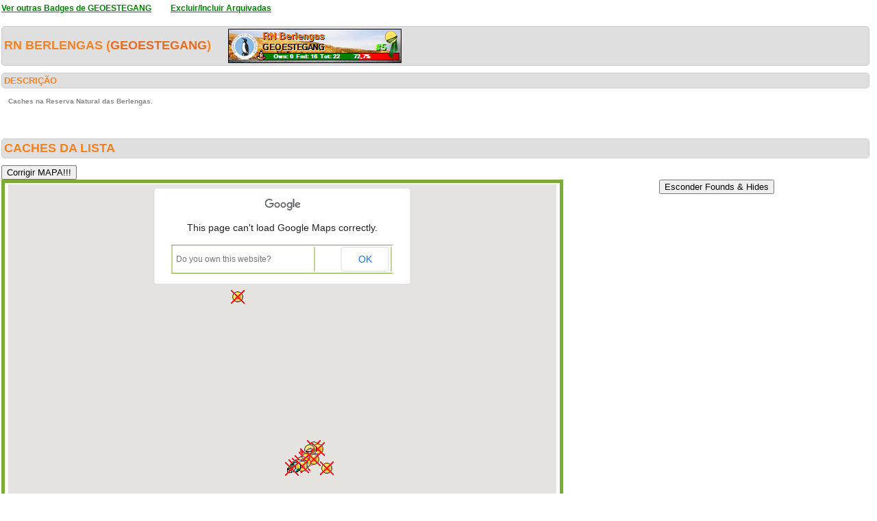

--- FILE ---
content_type: text/html; charset=utf-8
request_url: https://geopt.dyndns.org/Geopt_Statistics/geocachers_badges_detalhe.aspx?guid=8542226a-0eed-4725-8e17-aaadfbeb70e9&archived=1&idBadge=33
body_size: 108775
content:


<!DOCTYPE html PUBLIC "-//W3C//DTD XHTML 1.0 Transitional//EN" "https://www.w3.org/TR/xhtml1/DTD/xhtml1-transitional.dtd">
<html xmlns="https://www.w3.org/1999/xhtml">
<head><title>
	geocachers_badges_detalhe
</title><link href="css/layout.css?20130623" rel="stylesheet" type="text/css" />

    <script type="text/javascript" src="https://ajax.googleapis.com/ajax/libs/jquery/1.8.2/jquery.min.js"></script>
    <script type="text/javascript" src="./js/highcharts.js"></script>
    <script type="text/javascript" src="./js/modules/exporting.js"></script>


    

	
	<script type="text/javascript">
	  function iframeResizePipe()
	  {
		 // What's the page height?
		 var height = document.documentElement.scrollHeight;

		 // Going to 'pipe' the data to the parent through the helpframe..
		 var pipe = document.getElementById('helpframe');

		 // Cachebuster a precaution here to stop browser caching interfering
		 pipe.src = 'https://www.geopt.org/helper.html?height='+height+'&cacheb='+Math.random();

	  }
	</script>
	
	<script>
	  (function(i,s,o,g,r,a,m){i['GoogleAnalyticsObject']=r;i[r]=i[r]||function(){
	  (i[r].q=i[r].q||[]).push(arguments)},i[r].l=1*new Date();a=s.createElement(o),
	  m=s.getElementsByTagName(o)[0];a.async=1;a.src=g;m.parentNode.insertBefore(a,m)
	  })(window,document,'script','//www.google-analytics.com/analytics.js','ga');

	  ga('create', 'UA-28651129-1', 'geopt.dyndns.org');
	  ga('send', 'pageview');

	</script>
	
</head>
<body onload="iframeResizePipe()">
	<iframe id="helpframe" src='' height='0' width='0' frameborder='0'></iframe>
    <form name="aspnetForm" method="post" action="./geocachers_badges_detalhe.aspx?guid=8542226a-0eed-4725-8e17-aaadfbeb70e9&amp;archived=1&amp;idBadge=33" id="aspnetForm">
<div>
<input type="hidden" name="__EVENTTARGET" id="__EVENTTARGET" value="" />
<input type="hidden" name="__EVENTARGUMENT" id="__EVENTARGUMENT" value="" />
<input type="hidden" name="__VIEWSTATE" id="__VIEWSTATE" value="/[base64]/////[base64]/////[base64]///[base64]////4f///[base64]////4f///[base64]////4f///[base64]////4f///[base64]////+H///8CAAAAAQoAAAAEAAAABj4AAACxATxiPjxhIHRhcmdldD0nX2JsYW5rJyBocmVmPSdodHRwczovL2Nvb3JkLmluZm8vR0MxRURFVic+PGZvbnQgY29sb3I9InJlZCI+PHM+Rm9ydGUgZGUgUy4gSm/Do28gQmFwdGlzdGEgW0JlcmxlbmdhXTwvcz48L2ZvbnQ+PC9hPiAoMS8yKTwvYj4gYnkgPGI+UExuYXV0YTwvYj48YnI+TGVpcmlhLCBQb3J0dWdhbAkbAAAACRwAAAAJHAAAAAlBAAAACgoJGwAAAAAKCgG9////4f///[base64]////+H///[base64]///+H///[base64]////4f///[base64]///+H///[base64]////+H///[base64]////h////[base64]////h////[base64]////h////[base64]////h////[base64]////h////[base64]////h////[base64]////h////AgAAAAEXAAAABAAAAAaMAAAAhwE8Yj48YSB0YXJnZXQ9J19ibGFuaycgaHJlZj0naHR0cHM6Ly9jb29yZC5pbmZvL0dDQkFHR1onPlJlZmxlY3RpdmEgb3UgZGlzc2lwYXRpdmE/PC9hPiAoMiw1LzIsNSk8L2I+IGJ5IDxiPmpvb208L2I+PGJyPkxlaXJpYSwgUG9ydHVnYWwJGwAAAAkcAAAACRwAAAAJjwAAAAoKCRsAAAAACgoBb////+H///[base64]////h////[base64]////h////[base64]/[base64]////[base64]///8f////AAAAAAEBAAAAgAGiAAAAnwAAAOMYyR6htENAEr73N2gHI8AKAaQAAACeAAAAAQAAAAABAAAJ5QAAAAkbAAAAARn///8f////AAAAAAEBAAAAgAGlAAAAnwAAANy5MNKLtENAc9cS8kH/IsAKAacAAACeAAAAAQAAAAABAAAJ6AAAAAkbAAAAARb///8f////AAAAAAEBAAAAgAGoAAAAnwAAAPD49q5BtUNAhUGZRpMDI8AKAaoAAACeAAAAAQAAAAABAAAJ6wAAAAkbAAAAARP///8f////AAAAAAEBAAAAgAGrAAAAnwAAAOmZXmIstUNAvMrapngEI8AKAa0AAACeAAAAAQAAAAABAAAJ7gAAAAkbAAAAARD///8f////AAAAAAEBAAAAgAGuAAAAnwAAAPYksDkHtUNAgxYSMLoEI8AKAbAAAACeAAAAAQAAAAABAAAJ8QAAAAkbAAAAAQ3///8f////AAAAAAEBAAAAgAGxAAAAnwAAACGsxhLWtENA83UZ/tMFI8AKAbMAAACeAAAAAQAAAAABAAAJ9AAAAAkbAAAAAQr///8f////AAAAAAEBAAAAgAG0AAAAnwAAAFuxv+yetENALqnaboIHI8AKAbYAAACeAAAAAQAAAAABAAAJ9wAAAAkbAAAAAQf///8f////AAAAAAEBAAAAgAG3AAAAnwAAAO84RUdytUNAMlUwKqkDI8AKAbkAAACeAAAAAQAAAAABAAAJ+gAAAAkbAAAAAQT///8f////AAAAAAEBAAAAgAG6AAAAnwAAAP5hS4+mtENAup9TkJ8FI8AKAbwAAACeAAAAAQAAAAABAAAJ/QAAAAkbAAAAAQH///8f////AAAAAAEBAAAAgAG9AAAAnwAAAEQYP417tUNAjh8qjZgBI8AKAb8AAACeAAAAAQAAAAABAAAJAAEAAAkbAAAAAf7+//8f////AAAAAAEBAAAAgAHAAAAAnwAAAM3MzMzMtENAF4OHad8EI8AKAcIAAACeAAAAAQAAAAABAAAJAwEAAAkbAAAAAfv+//8f////AAAAAAEBAAAAgAHDAAAAnwAAANv5fmq8tENAiC8TRUgFI8AKAcUAAACeAAAAAQAAAAABAAAJBgEAAAkbAAAAAfj+//8f////AAAAAAEBAAAAgAHGAAAAnwAAAIwsmWN5tUNAF9nO91MDI8AKAcgAAACeAAAAAQAAAAABAAAJCQEAAAkbAAAAAfX+//8f////AAAAAAEBAAAAgAHJAAAAnwAAAOp3YWu2tENAEce6uI0GI8AKAcsAAACeAAAAAQAAAAABAAAJDAEAAAkbAAAAAfL+//8f////AAAAAAEBAAAAgAHMAAAAnwAAAI0KnGwDvUNA1qwzvi8WI8AKAc4AAACeAAAAAQAAAAABAAAJDwEAAAkbAAAAAe/+//8f////AAAAAAEBAAAAgAHPAAAAnwAAAAYwZeCAtENA8WPMXUsII8AKAdEAAACeAAAAAQAAAAABAAAJEgEAAAkbAAAAAez+//8f////AAAAAAEBAAAAgAHSAAAAnwAAAJMYBFYOtUNA2nHD76YDI8AKAdQAAACeAAAAAQAAAAABAAAJFQEAAAkbAAAAAen+//8f////AAAAAAEBAAAAgAHVAAAAnwAAABuADYgQtUNA2ZPA5hwEI8AKAdcAAACeAAAAAQAAAAABAAAJGAEAAAkbAAAAAeb+//8f////AAAAAAEBAAAAgAHYAAAAnwAAACic3VomtUNAUvNV8rEDI8AKAdoAAACeAAAAAQAAAAABAAAJGwEAAAkbAAAAAeP+//8f////AAAAAAEBAAAAgAHbAAAAnwAAAMZP4978tENA3C3JAbsCI8AKAd0AAACeAAAAAQAAAAABAAAJHgEAAAkbAAAAAeD+//8f////[base64]////8JJQEAAAHiAAAA3wAAAAoKCSYBAAAJGwAAAAYoAQAAGGltYWdlcy9tYXBfZm91bmRfYXJjLnBuZwoJGwAAAAkbAAAACRsAAAAJGwAAAAoJGwAAAAoKCv////8JKgEAAAHlAAAA3wAAAAoKCSsBAAAJGwAAAAYtAQAAGGltYWdlcy9tYXBfZm91bmRfYXJjLnBuZwoJGwAAAAkbAAAACRsAAAAJGwAAAAoJGwAAAAoKCv////8JLwEAAAHoAAAA3wAAAAoKCTABAAAJGwAAAAYyAQAAFGltYWdlcy9tYXBfZm91bmQucG5nCgkbAAAACRsAAAAJGwAAAAkbAAAACgkbAAAACgoK/////wk0AQAAAesAAADfAAAACgoJNQEAAAkbAAAABjcBAAAUaW1hZ2VzL21hcF8yX2FyYy5wbmcKCRsAAAAJGwAAAAkbAAAACRsAAAAKCRsAAAAKCgr/////CTkBAAAB7gAAAN8AAAAKCgk6AQAACRsAAAAGPAEAABhpbWFnZXMvbWFwX2ZvdW5kX2FyYy5wbmcKCRsAAAAJGwAAAAkbAAAACRsAAAAKCRsAAAAKCgr/////CT4BAAAB8QAAAN8AAAAKCgk/AQAACRsAAAAGQQEAABhpbWFnZXMvbWFwX2ZvdW5kX2FyYy5wbmcKCRsAAAAJGwAAAAkbAAAACRsAAAAKCRsAAAAKCgr/////CUMBAAAB9AAAAN8AAAAKCglEAQAACRsAAAAGRgEAABJpbWFnZXMvbWFwXzEzNy5wbmcKCRsAAAAJGwAAAAkbAAAACRsAAAAKCRsAAAAKCgr/////CUgBAAAB9wAAAN8AAAAKCglJAQAACRsAAAAGSwEAABRpbWFnZXMvbWFwX2ZvdW5kLnBuZwoJGwAAAAkbAAAACRsAAAAJGwAAAAoJGwAAAAoKCv////8JTQEAAAH6AAAA3wAAAAoKCU4BAAAJGwAAAAZQAQAAGGltYWdlcy9tYXBfZm91bmRfYXJjLnBuZwoJGwAAAAkbAAAACRsAAAAJGwAAAAoJGwAAAAoKCv////8JUgEAAAH9AAAA3wAAAAoKCVMBAAAJGwAAAAZVAQAAGGltYWdlcy9tYXBfZm91bmRfYXJjLnBuZwoJGwAAAAkbAAAACRsAAAAJGwAAAAoJGwAAAAoKCv////8JVwEAAAEAAQAA3wAAAAoKCVgBAAAJGwAAAAZaAQAAFGltYWdlcy9tYXBfZm91bmQucG5nCgkbAAAACRsAAAAJGwAAAAkbAAAACgkbAAAACgoK/////wlcAQAAAQMBAADfAAAACgoJXQEAAAkbAAAABl8BAAAUaW1hZ2VzL21hcF8yX2FyYy5wbmcKCRsAAAAJGwAAAAkbAAAACRsAAAAKCRsAAAAKCgr/////CWEBAAABBgEAAN8AAAAKCgliAQAACRsAAAAGZAEAABJpbWFnZXMvbWFwXzEzNy5wbmcKCRsAAAAJGwAAAAkbAAAACRsAAAAKCRsAAAAKCgr/////CWYBAAABCQEAAN8AAAAKCglnAQAACRsAAAAGaQEAABhpbWFnZXMvbWFwX2ZvdW5kX2FyYy5wbmcKCRsAAAAJGwAAAAkbAAAACRsAAAAKCRsAAAAKCgr/////CWsBAAABDAEAAN8AAAAKCglsAQAACRsAAAAGbgEAABhpbWFnZXMvbWFwX2ZvdW5kX2FyYy5wbmcKCRsAAAAJGwAAAAkbAAAACRsAAAAKCRsAAAAKCgr/////CXABAAABDwEAAN8AAAAKCglxAQAACRsAAAAGcwEAABRpbWFnZXMvbWFwXzJfYXJjLnBuZwoJGwAAAAkbAAAACRsAAAAJGwAAAAoJGwAAAAoKCv////8JdQEAAAESAQAA3wAAAAoKCXYBAAAJGwAAAAZ4AQAAFGltYWdlcy9tYXBfZm91bmQucG5nCgkbAAAACRsAAAAJGwAAAAkbAAAACgkbAAAACgoK/////wl6AQAAARUBAADfAAAACgoJewEAAAkbAAAABn0BAAAUaW1hZ2VzL21hcF9mb3VuZC5wbmcKCRsAAAAJGwAAAAkbAAAACRsAAAAKCRsAAAAKCgr/////CX8BAAABGAEAAN8AAAAKCgmAAQAACRsAAAAGggEAABJpbWFnZXMvbWFwXzEzNy5wbmcKCRsAAAAJGwAAAAkbAAAACRsAAAAKCRsAAAAKCgr/////CYQBAAABGwEAAN8AAAAKCgmFAQAACRsAAAAGhwEAABhpbWFnZXMvbWFwX2ZvdW5kX2FyYy5wbmcKCRsAAAAJGwAAAAkbAAAACRsAAAAKCRsAAAAKCgr/////CYkBAAABHgEAAN8AAAAKCgmKAQAACRsAAAAGjAEAABhpbWFnZXMvbWFwX2ZvdW5kX2FyYy5wbmcKCRsAAAAJGwAAAAkbAAAACRsAAAAKCRsAAAAKCgr/////[base64]/[base64]////[base64]////[base64]////8////BgkAAAATR01lbnVNYXBUeXBlQ29udHJvbAkKAAAAAfX////8////[base64]///yxTdWJndXJpbS5Db250cm9sZXMuR0NvbnRyb2xQb3NpdGlvbitwb3NpdGlvbgEAAAAHdmFsdWVfXwAIBQAAAAAAAAABFgAAABEAAAAFAAAAARkAAAAUAAAACR8AAAAGIAAAACdnb29nbGUubWFwcy5Db250cm9sUG9zaXRpb24uQk9UVE9NX0xFRlQB3////+L///[base64]/////[base64]/////[base64]/[base64]/[base64]/[base64]/[base64]/[base64]/[base64]/[base64]" />
</div>

<script type="text/javascript">
//<![CDATA[
var theForm = document.forms['aspnetForm'];
if (!theForm) {
    theForm = document.aspnetForm;
}
function __doPostBack(eventTarget, eventArgument) {
    if (!theForm.onsubmit || (theForm.onsubmit() != false)) {
        theForm.__EVENTTARGET.value = eventTarget;
        theForm.__EVENTARGUMENT.value = eventArgument;
        theForm.submit();
    }
}
//]]>
</script>


<script src="/Geopt_Statistics/WebResource.axd?d=DTFLSAyXBduAkZ1ZnF1qny0N1GJqyD4jjE-KGIMGGuhQseETBrdc25JZPz4ETBtIbdioxrP0Vub-eOcV3ZSo63fbvcDnJGqTsHOEXeUw91M1&amp;t=637109961120000000" type="text/javascript"></script>


<script src="https://maps-api-ssl.google.com/maps/api/js?sensor=false" type="text/javascript"></script>
<script src="/Geopt_Statistics/ScriptResource.axd?d=rtuA7OOzOG7OCYDv0_pLN6e2-D8b7Ck_AAi_3ZTcZ-98PT4GWKysL3onCdh3Yx5H849GR1rP90e6I_BNgDZ6Qw8A3wRIUolgdlCnWYJVCWXuK7NICnDTlipCO_Q1vHNPB1YBXFKwDUuavSQbm09Wp2N2iQpE9fy6v0tsspx87hqz-jsXKdaaYKrDjaK9NCaj0&amp;t=ffffffffe6d5a9ac" type="text/javascript"></script>
<script type="text/javascript">
//<![CDATA[
if (typeof(Sys) === 'undefined') throw new Error('ASP.NET Ajax client-side framework failed to load.');
//]]>
</script>

<script src="/Geopt_Statistics/ScriptResource.axd?d=zqZsbllhMUsuuxvrRY_Equ7aUA7UKno65Qwl5PqXKrkh64UrhyDPNYImrLnqA-xhRoC7WDcFF2FdXAvw9-cHx_MfdS8juvtZvsQOzuKfOD8zSnO2BrrTHWoFDxj3txW5okQff7Bm088lFzqLzAcpQambiARB9tOjk-n5WzlAmevisp0HgLpTsQygmGwgHHaO0&amp;t=ffffffffe6d5a9ac" type="text/javascript"></script>
<div>

	<input type="hidden" name="__VIEWSTATEGENERATOR" id="__VIEWSTATEGENERATOR" value="08EB1111" />
	<input type="hidden" name="__EVENTVALIDATION" id="__EVENTVALIDATION" value="/wEdAATMR7cfnYbLnZc9pjTM3TCXfNtW+3yTTP3ctpjwiP6w2TGGcY7lxYZxmmKDo/iP9ItaDo27wWEPYZBSOsKgNunDMP7yt4jZo9zWlJyaqE521+LA2oPaHx46cHiRiyBmTQE=" />
</div>
    <div class="wrap">
        
    <script type="text/javascript">
//<![CDATA[
Sys.WebForms.PageRequestManager._initialize('ctl00$ContentPlaceHolder1$ScriptManager1', 'aspnetForm', [], [], [], 90, 'ctl00');
//]]>
</script>

    <a style="font-weight: bold; font-size: 12px;" href="geocachers_badges_aux.aspx?guid=8542226a-0eed-4725-8e17-aaadfbeb70e9&archived=1&tipo=geograficos"><font color="green"><u>Ver outras Badges de GEOESTEGANG</u></font></a>
    &nbsp;&nbsp;&nbsp;&nbsp;&nbsp;
        <a style="font-weight: bold; font-size: 12px;" href="geocachers_badges_detalhe.aspx?guid=8542226a-0eed-4725-8e17-aaadfbeb70e9&archived=0&idBadge=33"><font color="green"><u>Excluir/Incluir Arquivadas</u></font></a>

    <div class="clear">
        <!--&nbsp;-->
    </div>
    <br />
    <h6>
        RN Berlengas
 
        (<a href="https://coord.info/PR6YZ24" target="_blank">GEOESTEGANG</a>)&nbsp;&nbsp;&nbsp;&nbsp;&nbsp;<img style="vertical-align: middle"


            src='https://geopt.dyndns.org/Geopt_Statistics/geocachers_badges.aspx?guid=8542226a-0eed-4725-8e17-aaadfbeb70e9&idBadge=33&archived=1' border="0" /></h6>
    <div class="clear">
        <!--&nbsp;-->
    </div>
    <h1>
        DESCRIÇÃO
        <li class="lastright"style="color: #DFDFDF"></li>
    </h1>
    <h3>
        Caches na Reserva Natural das Berlengas.</h3>
    <div class="clear">
        <!--&nbsp;-->
    </div>
    <br />
    <br />
    <h6>
        Caches da lista</h6>
             <input type="submit" name="ctl00$ContentPlaceHolder1$btnCORRECT" value="Corrigir MAPA!!!" id="ctl00_ContentPlaceHolder1_btnCORRECT" autopostback="false" />
    <center>
        <input type="submit" name="ctl00$ContentPlaceHolder1$btnHideFoundsHides" value="Esconder Founds &amp; Hides" id="ctl00_ContentPlaceHolder1_btnHideFoundsHides" />
        
        <table id="ctl00_ContentPlaceHolder1_tblMap" width="800px" style="border: solid 5px; border-color: #79AE33;" align="center">
	<tr>
		<td align="center" style="border-right: none;">
                    

		<!--
		////////******* GOOGLE MAP CONTROL FOR ASP.NET BY SUBGURIM ********///////
		////////******* http://googlemaps.subgurim.net ********///////
		-->
		<div id="ctl00_ContentPlaceHolder1_GMap1" name="ctl00$ContentPlaceHolder1$GMap1" style="width:800px;height:600px;"><div id="subgurim_GMap1" style="width:800px;height:600px;font-size: 12px;font-family: Arial;background-color: #dcdcdc;"><div style="font-size: 12px;font-family: Arial;background-color: #dcdcdc;width:800px;height:600px;">Powered By Subgurim(http://googlemaps.subgurim.net).<a href="http://googlemaps.subgurim.net" title="Google Maps ASP.NET"><strong>Google Maps</strong></a> ASP.NET</div></div></div><input type="hidden" id="subgurim_GMap1_Event2" name="subgurim_GMap1_Event2"></input><input type="hidden" id="subgurim_GMap1_Event0" name="subgurim_GMap1_Event0"></input><input type="hidden" id="subgurim_GMap1_Event1" name="subgurim_GMap1_Event1"></input>
		<!--
		////////******* http://googlemaps.subgurim.net ********///////
		////////******* GOOGLE MAP CONTROL FOR ASP.NET BY SUBGURIM ********///////
		-->

		
                </td>
	</tr>
</table>

    </center>
    <div class="clear">
        <!--&nbsp;-->
    </div>
    <br />
    
                <table width="100%" border="0" cellspacing="0" cellpadding="0">
                    <tr class="header">
                      
                        <td valign="middle">
                            <h1>
                                GcCode</h1>
                        </td>
                          
                        <td valign="middle">
                            <h1>
                                
                                Cache
                                                            
                                </h1>
                        </td>
                        
                        <td valign="middle" width="160px" align="center">
                            <h1>
                                Distrito</h1>
                        </td>
                          
                        <td valign="middle" width="260px" align="center">
                            <h1>
				
                                Owner
                                       
                                </h1>
                        </td>
                         
                        <td valign="middle" width="80px">
                            <h1>
                                Encontrada</h1>
                        </td>

                    </tr>
            
                <tr>
                 
                    <td>
                        GC30184
                    </td>
                    
                    <td>
               
                        <a target="_blank" href="https://coord.info/GC30184">
                
                            <font color="red"><s>[175] Farol das Berlengas</s></font>
                        
                            </a>
                       
                    </td>
                     
                    <td align="center">
                        Leiria
                    </td>
 
                    <td align="center">
 
                        
                        <a target="_blank" href="https://coord.info/PR23GWX">

Team GeocacherZONE
 
				</a>
				
                    </td>
                    
                    <td align="center">
<img id="ctl00_ContentPlaceHolder1_rptLista_ctl01_imageStatus" src="images/true.png" style="border-width:0px;" />

                    </td>

                </tr>
            
                <tr>
                 
                    <td class="alternate">
                        GC1EZMV
                    </td>
                    
                    <td class="alternate">
                   
                        <a target="_blank" href="https://coord.info/GC1EZMV">
                
                            <font color="red"><s>Avelar Pessoa [Ilha da Berlenga]</s></font>
                           
                            </a>
                                               
                    </td>
                    
                    <td class="alternate" align="center">
                        Leiria
                    </td>
 
                    <td class="alternate" align="center">
 
                        
                        <a target="_blank" href="https://coord.info/PR1R617">

Lusitana Paixão
                             
                            </a>
                                                 
                    </td>
                                         
                    <td class="alternate" align="center">
<img id="ctl00_ContentPlaceHolder1_rptLista_ctl02_imageStatus" src="images/true.png" style="border-width:0px;" />


                    </td>
                </tr>
            
                <tr>
                 
                    <td>
                        GC1F4FN
                    </td>
                    
                    <td>
               
                        <a target="_blank" href="https://coord.info/GC1F4FN">
                
                            <font color="red"><s>Berlenga - Vapor do Trigo</s></font>
                        
                            </a>
                       
                    </td>
                     
                    <td align="center">
                        Leiria
                    </td>
 
                    <td align="center">
 
                        
                        <a target="_blank" href="https://coord.info/PR23GWX">

Team GeocacherZONE
 
				</a>
				
                    </td>
                    
                    <td align="center">
<img id="ctl00_ContentPlaceHolder1_rptLista_ctl03_imageStatus" src="images/true.png" style="border-width:0px;" />

                    </td>

                </tr>
            
                <tr>
                 
                    <td class="alternate">
                        GC583A7
                    </td>
                    
                    <td class="alternate">
                   
                        <a target="_blank" href="https://coord.info/GC583A7">
                
                            Carreiro dos Cações [Berlenga]
                           
                            </a>
                                               
                    </td>
                    
                    <td class="alternate" align="center">
                        Leiria
                    </td>
 
                    <td class="alternate" align="center">
 
                        
                        <a target="_blank" href="https://coord.info/PR23GWX">

Team GeocacherZONE
                             
                            </a>
                                                 
                    </td>
                                         
                    <td class="alternate" align="center">
<img id="ctl00_ContentPlaceHolder1_rptLista_ctl04_imageStatus" src="images/true.png" style="border-width:0px;" />


                    </td>
                </tr>
            
                <tr>
                 
                    <td>
                        GC29PDF
                    </td>
                    
                    <td>
               
                        <a target="_blank" href="https://coord.info/GC29PDF">
                
                            <font color="red"><s>Farol das Berlengas</s></font>
                        
                            </a>
                       
                    </td>
                     
                    <td align="center">
                        Leiria
                    </td>
 
                    <td align="center">
 
                        
                        <a target="_blank" href="https://coord.info/PR23GWX">

Team GeocacherZONE
 
				</a>
				
                    </td>
                    
                    <td align="center">
<img id="ctl00_ContentPlaceHolder1_rptLista_ctl05_imageStatus" src="images/false.png" style="border-width:0px;" />

                    </td>

                </tr>
            
                <tr>
                 
                    <td class="alternate">
                        GC5ACNQ
                    </td>
                    
                    <td class="alternate">
                   
                        <a target="_blank" href="https://coord.info/GC5ACNQ">
                
                            <font color="red"><s>Farol Duque de Bragança [Berlenga]</s></font>
                           
                            </a>
                                               
                    </td>
                    
                    <td class="alternate" align="center">
                        Leiria
                    </td>
 
                    <td class="alternate" align="center">
 
                        
                        <a target="_blank" href="https://coord.info/PR23GWX">

Team GeocacherZONE
                             
                            </a>
                                                 
                    </td>
                                         
                    <td class="alternate" align="center">
<img id="ctl00_ContentPlaceHolder1_rptLista_ctl06_imageStatus" src="images/true.png" style="border-width:0px;" />


                    </td>
                </tr>
            
                <tr>
                 
                    <td>
                        GC1EDEV
                    </td>
                    
                    <td>
               
                        <a target="_blank" href="https://coord.info/GC1EDEV">
                
                            <font color="red"><s>Forte de S. João Baptista [Berlenga]</s></font>
                        
                            </a>
                       
                    </td>
                     
                    <td align="center">
                        Leiria
                    </td>
 
                    <td align="center">
 
                        
                        <a target="_blank" href="https://coord.info/PR1FTPP">

PLnauta
 
				</a>
				
                    </td>
                    
                    <td align="center">
<img id="ctl00_ContentPlaceHolder1_rptLista_ctl07_imageStatus" src="images/true.png" style="border-width:0px;" />

                    </td>

                </tr>
            
                <tr>
                 
                    <td class="alternate">
                        GC8WKQK
                    </td>
                    
                    <td class="alternate">
                   
                        <a target="_blank" href="https://coord.info/GC8WKQK">
                
                            Furado Grande [A Maior Gruta da Berlenga]
                           
                            </a>
                                               
                    </td>
                    
                    <td class="alternate" align="center">
                        Leiria
                    </td>
 
                    <td class="alternate" align="center">
 
                        
                        <a target="_blank" href="https://coord.info/PR50YH4">

nunogil
                             
                            </a>
                                                 
                    </td>
                                         
                    <td class="alternate" align="center">
<img id="ctl00_ContentPlaceHolder1_rptLista_ctl08_imageStatus" src="images/false.png" style="border-width:0px;" />


                    </td>
                </tr>
            
                <tr>
                 
                    <td>
                        GC583BT
                    </td>
                    
                    <td>
               
                        <a target="_blank" href="https://coord.info/GC583BT">
                
                            GeoMorfologia da Berlenga
                        
                            </a>
                       
                    </td>
                     
                    <td align="center">
                        Leiria
                    </td>
 
                    <td align="center">
 
                        
                        <a target="_blank" href="https://coord.info/PR23GWX">

Team GeocacherZONE
 
				</a>
				
                    </td>
                    
                    <td align="center">
<img id="ctl00_ContentPlaceHolder1_rptLista_ctl09_imageStatus" src="images/true.png" style="border-width:0px;" />

                    </td>

                </tr>
            
                <tr>
                 
                    <td class="alternate">
                        GC562DQ
                    </td>
                    
                    <td class="alternate">
                   
                        <a target="_blank" href="https://coord.info/GC562DQ">
                
                            <font color="red"><s>Gruta da Lagosteira [Berlenga]</s></font>
                           
                            </a>
                                               
                    </td>
                    
                    <td class="alternate" align="center">
                        Leiria
                    </td>
 
                    <td class="alternate" align="center">
 
                        
                        <a target="_blank" href="https://coord.info/PR23GWX">

Team GeocacherZONE
                             
                            </a>
                                                 
                    </td>
                                         
                    <td class="alternate" align="center">
<img id="ctl00_ContentPlaceHolder1_rptLista_ctl10_imageStatus" src="images/true.png" style="border-width:0px;" />


                    </td>
                </tr>
            
                <tr>
                 
                    <td>
                        GCKGCX
                    </td>
                    
                    <td>
               
                        <a target="_blank" href="https://coord.info/GCKGCX">
                
                            <font color="red"><s>Ilha das Berlengas (Peniche)</s></font>
                        
                            </a>
                       
                    </td>
                     
                    <td align="center">
                        Leiria
                    </td>
 
                    <td align="center">
 
                        
                        <a target="_blank" href="https://coord.info/PRKWEN">

tetra
 
				</a>
				
                    </td>
                    
                    <td align="center">
<img id="ctl00_ContentPlaceHolder1_rptLista_ctl11_imageStatus" src="images/true.png" style="border-width:0px;" />

                    </td>

                </tr>
            
                <tr>
                 
                    <td class="alternate">
                        GC4GDHR
                    </td>
                    
                    <td class="alternate">
                   
                        <a target="_blank" href="https://coord.info/GC4GDHR">
                
                            Não te molhes @ Berlenga
                           
                            </a>
                                               
                    </td>
                    
                    <td class="alternate" align="center">
                        Leiria
                    </td>
 
                    <td class="alternate" align="center">
 
                        
                        <a target="_blank" href="https://coord.info/PR23GWX">

Team GeocacherZONE
                             
                            </a>
                                                 
                    </td>
                                         
                    <td class="alternate" align="center">
<img id="ctl00_ContentPlaceHolder1_rptLista_ctl12_imageStatus" src="images/true.png" style="border-width:0px;" />


                    </td>
                </tr>
            
                <tr>
                 
                    <td>
                        GC25R3X
                    </td>
                    
                    <td>
               
                        <a target="_blank" href="https://coord.info/GC25R3X">
                
                            <font color="red"><s>Não te molhes...</s></font>
                        
                            </a>
                       
                    </td>
                     
                    <td align="center">
                        Leiria
                    </td>
 
                    <td align="center">
 
                        
                        <a target="_blank" href="https://coord.info/PR23GWX">

Team GeocacherZONE
 
				</a>
				
                    </td>
                    
                    <td align="center">
<img id="ctl00_ContentPlaceHolder1_rptLista_ctl13_imageStatus" src="images/false.png" style="border-width:0px;" />

                    </td>

                </tr>
            
                <tr>
                 
                    <td class="alternate">
                        GCAEQ5P
                    </td>
                    
                    <td class="alternate">
                   
                        <a target="_blank" href="https://coord.info/GCAEQ5P">
                
                            Once upon a time... America! [Horst das Berlengas]
                           
                            </a>
                                               
                    </td>
                    
                    <td class="alternate" align="center">
                        Leiria
                    </td>
 
                    <td class="alternate" align="center">
 
                        
                        <a target="_blank" href="https://coord.info/PR1R617">

Lusitana Paixão
                             
                            </a>
                                                 
                    </td>
                                         
                    <td class="alternate" align="center">
<img id="ctl00_ContentPlaceHolder1_rptLista_ctl14_imageStatus" src="images/false.png" style="border-width:0px;" />


                    </td>
                </tr>
            
                <tr>
                 
                    <td>
                        GC55TB1
                    </td>
                    
                    <td>
               
                        <a target="_blank" href="https://coord.info/GC55TB1">
                
                            <font color="red"><s>Os Trilhos da Berlenga</s></font>
                        
                            </a>
                       
                    </td>
                     
                    <td align="center">
                        Leiria
                    </td>
 
                    <td align="center">
 
                        
                        <a target="_blank" href="https://coord.info/PR23GWX">

Team GeocacherZONE
 
				</a>
				
                    </td>
                    
                    <td align="center">
<img id="ctl00_ContentPlaceHolder1_rptLista_ctl15_imageStatus" src="images/true.png" style="border-width:0px;" />

                    </td>

                </tr>
            
                <tr>
                 
                    <td class="alternate">
                        GC6EF2P
                    </td>
                    
                    <td class="alternate">
                   
                        <a target="_blank" href="https://coord.info/GC6EF2P">
                
                            <font color="red"><s>Picos Metamórficos dos Farilhões</s></font>
                           
                            </a>
                                               
                    </td>
                    
                    <td class="alternate" align="center">
                        Leiria
                    </td>
 
                    <td class="alternate" align="center">
 
                        
                        <a target="_blank" href="https://coord.info/PR7ZGNM">

Labrax
                             
                            </a>
                                                 
                    </td>
                                         
                    <td class="alternate" align="center">
<img id="ctl00_ContentPlaceHolder1_rptLista_ctl16_imageStatus" src="images/true.png" style="border-width:0px;" />


                    </td>
                </tr>
            
                <tr>
                 
                    <td>
                        GC29PDA
                    </td>
                    
                    <td>
               
                        <a target="_blank" href="https://coord.info/GC29PDA">
                
                            <font color="red"><s>Ponta de França</s></font>
                        
                            </a>
                       
                    </td>
                     
                    <td align="center">
                        Leiria
                    </td>
 
                    <td align="center">
 
                        
                        <a target="_blank" href="https://coord.info/PR23GWX">

Team GeocacherZONE
 
				</a>
				
                    </td>
                    
                    <td align="center">
<img id="ctl00_ContentPlaceHolder1_rptLista_ctl17_imageStatus" src="images/false.png" style="border-width:0px;" />

                    </td>

                </tr>
            
                <tr>
                 
                    <td class="alternate">
                        GC4GDJ6
                    </td>
                    
                    <td class="alternate">
                   
                        <a target="_blank" href="https://coord.info/GC4GDJ6">
                
                            Praia do Carreiro do Mosteiro
                           
                            </a>
                                               
                    </td>
                    
                    <td class="alternate" align="center">
                        Leiria
                    </td>
 
                    <td class="alternate" align="center">
 
                        
                        <a target="_blank" href="https://coord.info/PR23GWX">

Team GeocacherZONE
                             
                            </a>
                                                 
                    </td>
                                         
                    <td class="alternate" align="center">
<img id="ctl00_ContentPlaceHolder1_rptLista_ctl18_imageStatus" src="images/true.png" style="border-width:0px;" />


                    </td>
                </tr>
            
                <tr>
                 
                    <td>
                        GC2XP0Y
                    </td>
                    
                    <td>
               
                        <a target="_blank" href="https://coord.info/GC2XP0Y">
                
                            Pretty in Pink - DP/EC59
                        
                            </a>
                       
                    </td>
                     
                    <td align="center">
                        Leiria
                    </td>
 
                    <td align="center">
 
                        
                        <a target="_blank" href="https://coord.info/PRQ3GQ">

Lord of the Rocks
 
				</a>
				
                    </td>
                    
                    <td align="center">
<img id="ctl00_ContentPlaceHolder1_rptLista_ctl19_imageStatus" src="images/true.png" style="border-width:0px;" />

                    </td>

                </tr>
            
                <tr>
                 
                    <td class="alternate">
                        GCBAGGZ
                    </td>
                    
                    <td class="alternate">
                   
                        <a target="_blank" href="https://coord.info/GCBAGGZ">
                
                            Reflectiva ou dissipativa?
                           
                            </a>
                                               
                    </td>
                    
                    <td class="alternate" align="center">
                        Leiria
                    </td>
 
                    <td class="alternate" align="center">
 
                        
                        <a target="_blank" href="https://coord.info/PR3FJ8A">

joom
                             
                            </a>
                                                 
                    </td>
                                         
                    <td class="alternate" align="center">
<img id="ctl00_ContentPlaceHolder1_rptLista_ctl20_imageStatus" src="images/false.png" style="border-width:0px;" />


                    </td>
                </tr>
            
                <tr>
                 
                    <td>
                        GC29PD9
                    </td>
                    
                    <td>
               
                        <a target="_blank" href="https://coord.info/GC29PD9">
                
                            <font color="red"><s>RESERVA NATURAL DA BERLENGA</s></font>
                        
                            </a>
                       
                    </td>
                     
                    <td align="center">
                        Leiria
                    </td>
 
                    <td align="center">
 
                        
                        <a target="_blank" href="https://coord.info/PR23GWX">

Team GeocacherZONE
 
				</a>
				
                    </td>
                    
                    <td align="center">
<img id="ctl00_ContentPlaceHolder1_rptLista_ctl21_imageStatus" src="images/true.png" style="border-width:0px;" />

                    </td>

                </tr>
            
                <tr>
                 
                    <td class="alternate">
                        GC4E7XM
                    </td>
                    
                    <td class="alternate">
                   
                        <a target="_blank" href="https://coord.info/GC4E7XM">
                
                            <font color="red"><s>Vista para as Ilhas Estelas e Farilhões</s></font>
                           
                            </a>
                                               
                    </td>
                    
                    <td class="alternate" align="center">
                        Leiria
                    </td>
 
                    <td class="alternate" align="center">
 
                        
                        <a target="_blank" href="https://coord.info/PR5JFDC">

pcostaphotography
                             
                            </a>
                                                 
                    </td>
                                         
                    <td class="alternate" align="center">
<img id="ctl00_ContentPlaceHolder1_rptLista_ctl22_imageStatus" src="images/true.png" style="border-width:0px;" />


                    </td>
                </tr>
            
                <tr>
                </tr>
                </table>
            
        <div class="clear">
            <!--&nbsp;-->
        </div>
        <div><a id="ctl00_ContentPlaceHolder1_lnkCSV" href="javascript:__doPostBack(&#39;ctl00$ContentPlaceHolder1$lnkCSV&#39;,&#39;&#39;)">Download da lista de códigos das caches</a></div>
        <br />
        <br />
    
    <h6>
        TOP 20</h6>
    
            <table width="60%" border="0" cellspacing="0" cellpadding="0">
                <tr class="header">
                    <td valign="middle" width="50px">
                        <h1>
                            Pos</h1>
                    </td>
                    <td valign="middle">
                        <h1>
                            Nome</h1>
                    </td>
                    <td valign="middle" width="260px">
                        <h1>
                        </h1>
                    </td>
                </tr>
        
            <tr style="height: 54px;">
                <td>
                    1
                </td>
                <td>
 
                        
                        <a target="_blank" href="https://coord.info/PR23GWX">

Team GeocacherZONE</a>
                </td>
                <td align="center">
                    <a href="geocachers_badges_detalhe.aspx?guid=ac63d613-5e26-40eb-9f9a-a54c5d0aa13f&idBadge=33&archived=1">
                        <img src='geocachers_badges.aspx?guid=ac63d613-5e26-40eb-9f9a-a54c5d0aa13f&idBadge=33&archived=1' border="0" /></a>
                </td>
            </tr>
        
            <tr style="height: 54px;">
                <td class="alternate">
                    2
                </td>
                <td class="alternate">
 
                        
                        <a target="_blank" href="https://coord.info/PR3F736">

LAGROT</a>
                </td>
                <td class="alternate" class="alternate" align="center">
                    <a href="geocachers_badges_detalhe.aspx?guid=9dec47c1-173c-4542-b566-035a763f24ce&idBadge=33&archived=1">
                        <img src='geocachers_badges.aspx?guid=9dec47c1-173c-4542-b566-035a763f24ce&idBadge=33&archived=1' border="0" /></a>
                </td>
            </tr>
        
            <tr style="height: 54px;">
                <td>
                    3
                </td>
                <td>
 
                        
                        <a target="_blank" href="https://coord.info/PR5WJ8H">

bmps2003</a>
                </td>
                <td align="center">
                    <a href="geocachers_badges_detalhe.aspx?guid=a6ee7875-8724-4edb-ac4b-b1f7353432dc&idBadge=33&archived=1">
                        <img src='geocachers_badges.aspx?guid=a6ee7875-8724-4edb-ac4b-b1f7353432dc&idBadge=33&archived=1' border="0" /></a>
                </td>
            </tr>
        
            <tr style="height: 54px;">
                <td class="alternate">
                    4
                </td>
                <td class="alternate">
 
                        
                        <a target="_blank" href="https://coord.info/PR24HF0">

h_raky</a>
                </td>
                <td class="alternate" class="alternate" align="center">
                    <a href="geocachers_badges_detalhe.aspx?guid=32024a60-a22b-4d3a-a190-a1f263ed05de&idBadge=33&archived=1">
                        <img src='geocachers_badges.aspx?guid=32024a60-a22b-4d3a-a190-a1f263ed05de&idBadge=33&archived=1' border="0" /></a>
                </td>
            </tr>
        
            <tr style="height: 54px;">
                <td>
                    5
                </td>
                <td>
 
                        
                        <a target="_blank" href="https://coord.info/PR6YZ24">

GEOESTEGANG</a>
                </td>
                <td align="center">
                    <a href="geocachers_badges_detalhe.aspx?guid=8542226a-0eed-4725-8e17-aaadfbeb70e9&idBadge=33&archived=1">
                        <img src='geocachers_badges.aspx?guid=8542226a-0eed-4725-8e17-aaadfbeb70e9&idBadge=33&archived=1' border="0" /></a>
                </td>
            </tr>
        
            <tr style="height: 54px;">
                <td class="alternate">
                    5
                </td>
                <td class="alternate">
 
                        
                        <a target="_blank" href="https://coord.info/PR6X4Y2">

CT1FMX</a>
                </td>
                <td class="alternate" class="alternate" align="center">
                    <a href="geocachers_badges_detalhe.aspx?guid=23dafdbb-8def-4e6a-bf92-2d2cf1296c6a&idBadge=33&archived=1">
                        <img src='geocachers_badges.aspx?guid=23dafdbb-8def-4e6a-bf92-2d2cf1296c6a&idBadge=33&archived=1' border="0" /></a>
                </td>
            </tr>
        
            <tr style="height: 54px;">
                <td>
                    7
                </td>
                <td>
 
                        
                        <a target="_blank" href="https://coord.info/PR1R617">

Lusitana Paixão</a>
                </td>
                <td align="center">
                    <a href="geocachers_badges_detalhe.aspx?guid=150d0293-ebd2-4060-8bfc-c06262329d43&idBadge=33&archived=1">
                        <img src='geocachers_badges.aspx?guid=150d0293-ebd2-4060-8bfc-c06262329d43&idBadge=33&archived=1' border="0" /></a>
                </td>
            </tr>
        
            <tr style="height: 54px;">
                <td class="alternate">
                    8
                </td>
                <td class="alternate">
 
                        
                        <a target="_blank" href="https://coord.info/PR79TZT">

Helder_SSA</a>
                </td>
                <td class="alternate" class="alternate" align="center">
                    <a href="geocachers_badges_detalhe.aspx?guid=eca2e769-7f00-48db-84c9-5bc5edd25172&idBadge=33&archived=1">
                        <img src='geocachers_badges.aspx?guid=eca2e769-7f00-48db-84c9-5bc5edd25172&idBadge=33&archived=1' border="0" /></a>
                </td>
            </tr>
        
            <tr style="height: 54px;">
                <td>
                    9
                </td>
                <td>
 
                        
                        <a target="_blank" href="https://coord.info/PR2R2J2">

Clavent</a>
                </td>
                <td align="center">
                    <a href="geocachers_badges_detalhe.aspx?guid=fe54f13a-0828-4ab6-a364-c6ecdb052e78&idBadge=33&archived=1">
                        <img src='geocachers_badges.aspx?guid=fe54f13a-0828-4ab6-a364-c6ecdb052e78&idBadge=33&archived=1' border="0" /></a>
                </td>
            </tr>
        
            <tr style="height: 54px;">
                <td class="alternate">
                    10
                </td>
                <td class="alternate">
 
                        
                        <a target="_blank" href="https://coord.info/PR8X7AW">

VA65</a>
                </td>
                <td class="alternate" class="alternate" align="center">
                    <a href="geocachers_badges_detalhe.aspx?guid=c913f7a6-cf82-4b78-be20-3d437aa9afab&idBadge=33&archived=1">
                        <img src='geocachers_badges.aspx?guid=c913f7a6-cf82-4b78-be20-3d437aa9afab&idBadge=33&archived=1' border="0" /></a>
                </td>
            </tr>
        
            <tr style="height: 54px;">
                <td>
                    11
                </td>
                <td>
 
                        
                        <a target="_blank" href="https://coord.info/opted-out user">

opted-out user</a>
                </td>
                <td align="center">
                    <a href="geocachers_badges_detalhe.aspx?guid=1261d6bc-cd2a-47c9-b105-d238ffcb783f&idBadge=33&archived=1">
                        <img src='geocachers_badges.aspx?guid=1261d6bc-cd2a-47c9-b105-d238ffcb783f&idBadge=33&archived=1' border="0" /></a>
                </td>
            </tr>
        
            <tr style="height: 54px;">
                <td class="alternate">
                    11
                </td>
                <td class="alternate">
 
                        
                        <a target="_blank" href="https://coord.info/PR817P0">

Caixoteiro</a>
                </td>
                <td class="alternate" class="alternate" align="center">
                    <a href="geocachers_badges_detalhe.aspx?guid=6a9fdaca-6aa7-44c8-a9d5-d6ce8af2cbc2&idBadge=33&archived=1">
                        <img src='geocachers_badges.aspx?guid=6a9fdaca-6aa7-44c8-a9d5-d6ce8af2cbc2&idBadge=33&archived=1' border="0" /></a>
                </td>
            </tr>
        
            <tr style="height: 54px;">
                <td>
                    13
                </td>
                <td>
 
                        
                        <a target="_blank" href="https://coord.info/PR3TJK7">

Pirates.</a>
                </td>
                <td align="center">
                    <a href="geocachers_badges_detalhe.aspx?guid=6e39ffe5-be5c-4eec-99c2-b25a5e1033c7&idBadge=33&archived=1">
                        <img src='geocachers_badges.aspx?guid=6e39ffe5-be5c-4eec-99c2-b25a5e1033c7&idBadge=33&archived=1' border="0" /></a>
                </td>
            </tr>
        
            <tr style="height: 54px;">
                <td class="alternate">
                    14
                </td>
                <td class="alternate">
 
                        
                        <a target="_blank" href="https://coord.info/PR81C1J">

ClanTinho</a>
                </td>
                <td class="alternate" class="alternate" align="center">
                    <a href="geocachers_badges_detalhe.aspx?guid=34c0a629-3dc0-446b-bc1d-890a3eb53dcd&idBadge=33&archived=1">
                        <img src='geocachers_badges.aspx?guid=34c0a629-3dc0-446b-bc1d-890a3eb53dcd&idBadge=33&archived=1' border="0" /></a>
                </td>
            </tr>
        
            <tr style="height: 54px;">
                <td>
                    14
                </td>
                <td>
 
                        
                        <a target="_blank" href="https://coord.info/PR5GTV7">

FTav</a>
                </td>
                <td align="center">
                    <a href="geocachers_badges_detalhe.aspx?guid=7f8108c1-86ee-4ca0-9cbd-b54f6c413014&idBadge=33&archived=1">
                        <img src='geocachers_badges.aspx?guid=7f8108c1-86ee-4ca0-9cbd-b54f6c413014&idBadge=33&archived=1' border="0" /></a>
                </td>
            </tr>
        
            <tr style="height: 54px;">
                <td class="alternate">
                    14
                </td>
                <td class="alternate">
 
                        
                        <a target="_blank" href="https://coord.info/PR6J3QB">

CostasTeam</a>
                </td>
                <td class="alternate" class="alternate" align="center">
                    <a href="geocachers_badges_detalhe.aspx?guid=bc657d3e-6664-469b-b4ab-089adbfffa20&idBadge=33&archived=1">
                        <img src='geocachers_badges.aspx?guid=bc657d3e-6664-469b-b4ab-089adbfffa20&idBadge=33&archived=1' border="0" /></a>
                </td>
            </tr>
        
            <tr style="height: 54px;">
                <td>
                    17
                </td>
                <td>
 
                        
                        <a target="_blank" href="https://coord.info/PR8C58X">

ToKayx</a>
                </td>
                <td align="center">
                    <a href="geocachers_badges_detalhe.aspx?guid=48c44b4d-a827-470b-80e3-02e95df59781&idBadge=33&archived=1">
                        <img src='geocachers_badges.aspx?guid=48c44b4d-a827-470b-80e3-02e95df59781&idBadge=33&archived=1' border="0" /></a>
                </td>
            </tr>
        
            <tr style="height: 54px;">
                <td class="alternate">
                    17
                </td>
                <td class="alternate">
 
                        
                        <a target="_blank" href="https://coord.info/PR4VAYM">

Cer Maior</a>
                </td>
                <td class="alternate" class="alternate" align="center">
                    <a href="geocachers_badges_detalhe.aspx?guid=152b6486-5f8f-4a59-aa7c-015b5ba45c6a&idBadge=33&archived=1">
                        <img src='geocachers_badges.aspx?guid=152b6486-5f8f-4a59-aa7c-015b5ba45c6a&idBadge=33&archived=1' border="0" /></a>
                </td>
            </tr>
        
            <tr style="height: 54px;">
                <td>
                    17
                </td>
                <td>
 
                        
                        <a target="_blank" href="https://coord.info/PR5RQNE">

almendes</a>
                </td>
                <td align="center">
                    <a href="geocachers_badges_detalhe.aspx?guid=dad8fbe7-d28f-41a8-adf6-7fa716446d5a&idBadge=33&archived=1">
                        <img src='geocachers_badges.aspx?guid=dad8fbe7-d28f-41a8-adf6-7fa716446d5a&idBadge=33&archived=1' border="0" /></a>
                </td>
            </tr>
        
            <tr style="height: 54px;">
                <td class="alternate">
                    20
                </td>
                <td class="alternate">
 
                        
                        <a target="_blank" href="https://coord.info/PR3A4T8">

Onfire Team</a>
                </td>
                <td class="alternate" class="alternate" align="center">
                    <a href="geocachers_badges_detalhe.aspx?guid=fd61b585-f05c-448b-aa04-e47215b8c90d&idBadge=33&archived=1">
                        <img src='geocachers_badges.aspx?guid=fd61b585-f05c-448b-aa04-e47215b8c90d&idBadge=33&archived=1' border="0" /></a>
                </td>
            </tr>
        
            <tr>
            </tr>
            </table>
        
    <div class="clear">
        <!--&nbsp;-->
    </div>

    <a style="font-weight: bold; font-size: 12px;" target="_top" href="http://www.geopt.org/index.php/badges/badges">
        <font color="green">Ver de outro geocacher</font></a>
    <br />
    <h1>
        Gestor</h1>
    <h3>
        Automático</h3>
    <br />
    <center>
        <img src="images/badges_legenda.png" border="0" /></center>

    </div>
	<div style="margin-top: 5px;">
		<center>
			<a target="_parent" href="https://www.geopt.org">
				<img src="https://geopt.dyndns.org/Geopt_Statistics/images/iaan-gc.png" border="0" width="100%" style="max-width: 913px;"/></a>
			<br />
			<div style="border-radius: 5px; border: 1px solid; background-color: #ddd;margin-top: 5px;">
				<a href="https://www.geopt.org" target="_parent">powered by:<br />

					<img src="https://geopt.dyndns.org/Geopt_Statistics/images/geopt_left.png" height="60px" border="0" /></a>&nbsp;
			</div>
		</center>
	</div>
    
<script src="/Geopt_Statistics/WebResource.axd?d=A2p0EJL-iC8UL986Dqmv_U6LvPmgUrNJ7sBMVm44Txkbt12Vs4ulAvFbDZLtfNi9hG41ZkuS2BPfWe72dD2gK-S_NKePVVgW43z3SQA6G_5ZnUIQYSz2hJjMZ1RDHIb0UxK2rOsc01Z0VpDAV8Ghq0xl21cdFVSd7ggZU39HAXc1&t=637550719699754058" type="text/javascript"></script>
<script type="text/javascript">
//<![CDATA[
var GMapsProperties={};function getGMapElementById(mapId,GMapElementId){var _mapId=typeof(mapId)=='string'? mapId : mapId.getDiv().id;var overlayArray=GMapsProperties[_mapId]['overlayArray'];for(var i=0;i < overlayArray.length;i++){if(overlayArray[i][0]==GMapElementId){return overlayArray[i][1];}}return null;}function removeGMapElementById(mapId,GMapElementId){var _mapId=typeof(mapId)=='string'? mapId : mapId.getDiv().id;var overlayArray=GMapsProperties[_mapId]['overlayArray'];for(var i=0;i < overlayArray.length;i++){if(overlayArray[i][0]==GMapElementId){overlayArray.splice(i,1);return;}}}function closeWindows(mapId){for(var i=0;i<GMapsProperties[mapId]['windowArray'].length;i++){GMapsProperties[mapId]['windowArray'][i][1].close();}}var _sg=_sg ||{};_sg.cs=(function(){var p={};p.createMarker=function(opt,id){var m=new google.maps.Marker(opt);if(id && m.getMap())GMapsProperties[m.getMap().getDiv().id]['overlayArray'].push([id,m]);return m;};p.createPolyline=function(opt,id){var m=new google.maps.Polyline(opt);if(id && m.getMap())GMapsProperties[m.getMap().getDiv().id]['overlayArray'].push([id,m]);return m;};p.createPolygon=function(opt,id){var m=new google.maps.Polygon(opt);if(id && m.getMap())GMapsProperties[m.getMap().getDiv().id]['overlayArray'].push([id,m]);return m;};return p;})();function addEvent(el,ev,fn){if(el.addEventListener)el.addEventListener(ev,fn,false);else if(el.attachEvent)el.attachEvent('on'+ev,fn);else el['on'+ev]=fn;}GMapsProperties['subgurim_GMap1'] = {}; var GMapsProperties_subgurim_GMap1 = GMapsProperties['subgurim_GMap1']; GMapsProperties_subgurim_GMap1['enableStore'] = false; GMapsProperties_subgurim_GMap1['overlayArray'] = new Array(); GMapsProperties_subgurim_GMap1['windowArray'] = new Array();var subgurim_GMap1;function load_subgurim_GMap1(){var mapDOM = document.getElementById('subgurim_GMap1'); if (!mapDOM) return;subgurim_GMap1 = new google.maps.Map(mapDOM);function subgurim_GMap1updateValues(eventId,value){var item=document.getElementById('subgurim_GMap1_Event'+eventId);item.value=value;}google.maps.event.addListener(subgurim_GMap1, 'addoverlay', function(overlay) { if(overlay) { GMapsProperties['subgurim_GMap1']['overlayArray'].push(overlay); } });google.maps.event.addListener(subgurim_GMap1, 'clearoverlays', function() { GMapsProperties['subgurim_GMap1']['overlayArray'] = new Array(); });google.maps.event.addListener(subgurim_GMap1, 'removeoverlay', function(overlay) { removeGMapElementById('subgurim_GMap1',overlay.id) });google.maps.event.addListener(subgurim_GMap1, 'maptypeid_changed', function() { var tipo = subgurim_GMap1.getMapTypeId(); subgurim_GMap1updateValues('0', tipo);});google.maps.event.addListener(subgurim_GMap1, 'dragend', function() { var lat = subgurim_GMap1.getCenter().lat(); var lng = subgurim_GMap1.getCenter().lng(); subgurim_GMap1updateValues('2', lat+','+lng); });google.maps.event.addListener(subgurim_GMap1, 'zoom_changed', function() { subgurim_GMap1updateValues('1', subgurim_GMap1.getZoom()); });subgurim_GMap1.setOptions({center:new google.maps.LatLng(39.443425,-9.5209415),disableDefaultUI:true,disableDoubleClickZoom:true,keyboardShortcuts:true,mapTypeControl:true,mapTypeControlOptions:{mapTypeIds:[google.maps.MapTypeId.HYBRID,google.maps.MapTypeId.TERRAIN,google.maps.MapTypeId.ROADMAP,google.maps.MapTypeId.SATELLITE]},mapTypeId:google.maps.MapTypeId.ROADMAP,panControl:true,zoom:12,zoomControl:true});var marker_subgurim_19265958_=_sg.cs.createMarker({position:new google.maps.LatLng(39.414833,-9.508683),clickable:true,draggable:false,map:subgurim_GMap1,raiseOnDrag:true,visible:true,icon:new google.maps.MarkerImage('images/map_found_arc.png', new google.maps.Size(20,20), new google.maps.Point(0,0))}, 'marker_subgurim_19265958_');var window_subgurim_19265957_=new google.maps.InfoWindow({content:'<b><a target=\'_blank\' href=\'https://coord.info/GC30184\'><font color="red"><s>[175] Farol das Berlengas</s></font></a> (1,5/2)</b> by <b>Team GeocacherZONE</b><br>Leiria, Portugal'});google.maps.event.addListener(marker_subgurim_19265958_,'click',function(){closeWindows('subgurim_GMap1');window_subgurim_19265957_.open(subgurim_GMap1,marker_subgurim_19265958_);});GMapsProperties['subgurim_GMap1']['windowArray'].push(['window_subgurim_19265957_',window_subgurim_19265957_]);var marker_subgurim_19265960_=_sg.cs.createMarker({position:new google.maps.LatLng(39.411167,-9.514467),clickable:true,draggable:false,map:subgurim_GMap1,raiseOnDrag:true,visible:true,icon:new google.maps.MarkerImage('images/map_found_arc.png', new google.maps.Size(20,20), new google.maps.Point(0,0))}, 'marker_subgurim_19265960_');var window_subgurim_19265959_=new google.maps.InfoWindow({content:'<b><a target=\'_blank\' href=\'https://coord.info/GC1EZMV\'><font color="red"><s>Avelar Pessoa [Ilha da Berlenga]</s></font></a> (1/2)</b> by <b>Lusitana Paixão</b><br>Leiria, Portugal'});google.maps.event.addListener(marker_subgurim_19265960_,'click',function(){closeWindows('subgurim_GMap1');window_subgurim_19265959_.open(subgurim_GMap1,marker_subgurim_19265960_);});GMapsProperties['subgurim_GMap1']['windowArray'].push(['window_subgurim_19265959_',window_subgurim_19265959_]);var marker_subgurim_19265962_=_sg.cs.createMarker({position:new google.maps.LatLng(39.410517,-9.49855),clickable:true,draggable:false,map:subgurim_GMap1,raiseOnDrag:true,visible:true,icon:new google.maps.MarkerImage('images/map_found_arc.png', new google.maps.Size(20,20), new google.maps.Point(0,0))}, 'marker_subgurim_19265962_');var window_subgurim_19265961_=new google.maps.InfoWindow({content:'<b><a target=\'_blank\' href=\'https://coord.info/GC1F4FN\'><font color="red"><s>Berlenga - Vapor do Trigo</s></font></a> (4,5/5)</b> by <b>Team GeocacherZONE</b><br>Leiria, Portugal'});google.maps.event.addListener(marker_subgurim_19265962_,'click',function(){closeWindows('subgurim_GMap1');window_subgurim_19265961_.open(subgurim_GMap1,marker_subgurim_19265962_);});GMapsProperties['subgurim_GMap1']['windowArray'].push(['window_subgurim_19265961_',window_subgurim_19265961_]);var marker_subgurim_19265964_=_sg.cs.createMarker({position:new google.maps.LatLng(39.416067,-9.506983),clickable:true,draggable:false,map:subgurim_GMap1,raiseOnDrag:true,visible:true,icon:new google.maps.MarkerImage('images/map_found.png', new google.maps.Size(20,20), new google.maps.Point(0,0))}, 'marker_subgurim_19265964_');var window_subgurim_19265963_=new google.maps.InfoWindow({content:'<b><a target=\'_blank\' href=\'https://coord.info/GC583A7\'>Carreiro dos Cações [Berlenga]</a> (2/2)</b> by <b>Team GeocacherZONE</b><br>Leiria, Portugal'});google.maps.event.addListener(marker_subgurim_19265964_,'click',function(){closeWindows('subgurim_GMap1');window_subgurim_19265963_.open(subgurim_GMap1,marker_subgurim_19265964_);});GMapsProperties['subgurim_GMap1']['windowArray'].push(['window_subgurim_19265963_',window_subgurim_19265963_]);var marker_subgurim_19265966_=_sg.cs.createMarker({position:new google.maps.LatLng(39.415417,-9.508733),clickable:true,draggable:false,map:subgurim_GMap1,raiseOnDrag:true,visible:true,icon:new google.maps.MarkerImage('images/map_2_arc.png', new google.maps.Size(20,20), new google.maps.Point(0,0))}, 'marker_subgurim_19265966_');var window_subgurim_19265965_=new google.maps.InfoWindow({content:'<b><a target=\'_blank\' href=\'https://coord.info/GC29PDF\'><font color="red"><s>Farol das Berlengas</s></font></a> (1,5/2)</b> by <b>Team GeocacherZONE</b><br>Leiria, Portugal'});google.maps.event.addListener(marker_subgurim_19265966_,'click',function(){closeWindows('subgurim_GMap1');window_subgurim_19265965_.open(subgurim_GMap1,marker_subgurim_19265966_);});GMapsProperties['subgurim_GMap1']['windowArray'].push(['window_subgurim_19265965_',window_subgurim_19265965_]);var marker_subgurim_19265968_=_sg.cs.createMarker({position:new google.maps.LatLng(39.414283,-9.509233),clickable:true,draggable:false,map:subgurim_GMap1,raiseOnDrag:true,visible:true,icon:new google.maps.MarkerImage('images/map_found_arc.png', new google.maps.Size(20,20), new google.maps.Point(0,0))}, 'marker_subgurim_19265968_');var window_subgurim_19265967_=new google.maps.InfoWindow({content:'<b><a target=\'_blank\' href=\'https://coord.info/GC5ACNQ\'><font color="red"><s>Farol Duque de Bragança [Berlenga]</s></font></a> (1,5/2)</b> by <b>Team GeocacherZONE</b><br>Leiria, Portugal'});google.maps.event.addListener(marker_subgurim_19265968_,'click',function(){closeWindows('subgurim_GMap1');window_subgurim_19265967_.open(subgurim_GMap1,marker_subgurim_19265968_);});GMapsProperties['subgurim_GMap1']['windowArray'].push(['window_subgurim_19265967_',window_subgurim_19265967_]);var marker_subgurim_19265970_=_sg.cs.createMarker({position:new google.maps.LatLng(39.412783,-9.511383),clickable:true,draggable:false,map:subgurim_GMap1,raiseOnDrag:true,visible:true,icon:new google.maps.MarkerImage('images/map_found_arc.png', new google.maps.Size(20,20), new google.maps.Point(0,0))}, 'marker_subgurim_19265970_');var window_subgurim_19265969_=new google.maps.InfoWindow({content:'<b><a target=\'_blank\' href=\'https://coord.info/GC1EDEV\'><font color="red"><s>Forte de S. João Baptista [Berlenga]</s></font></a> (1/2)</b> by <b>PLnauta</b><br>Leiria, Portugal'});google.maps.event.addListener(marker_subgurim_19265970_,'click',function(){closeWindows('subgurim_GMap1');window_subgurim_19265969_.open(subgurim_GMap1,marker_subgurim_19265970_);});GMapsProperties['subgurim_GMap1']['windowArray'].push(['window_subgurim_19265969_',window_subgurim_19265969_]);var marker_subgurim_19265972_=_sg.cs.createMarker({position:new google.maps.LatLng(39.4111,-9.514667),clickable:true,draggable:false,map:subgurim_GMap1,raiseOnDrag:true,visible:true,icon:new google.maps.MarkerImage('images/map_137.png', new google.maps.Size(20,20), new google.maps.Point(0,0))}, 'marker_subgurim_19265972_');var window_subgurim_19265971_=new google.maps.InfoWindow({content:'<b><a target=\'_blank\' href=\'https://coord.info/GC8WKQK\'>Furado Grande [A Maior Gruta da Berlenga]</a> (2/2)</b> by <b>nunogil</b><br>Leiria, Portugal'});google.maps.event.addListener(marker_subgurim_19265972_,'click',function(){closeWindows('subgurim_GMap1');window_subgurim_19265971_.open(subgurim_GMap1,marker_subgurim_19265972_);});GMapsProperties['subgurim_GMap1']['windowArray'].push(['window_subgurim_19265971_',window_subgurim_19265971_]);var marker_subgurim_19265974_=_sg.cs.createMarker({position:new google.maps.LatLng(39.41755,-9.50715),clickable:true,draggable:false,map:subgurim_GMap1,raiseOnDrag:true,visible:true,icon:new google.maps.MarkerImage('images/map_found.png', new google.maps.Size(20,20), new google.maps.Point(0,0))}, 'marker_subgurim_19265974_');var window_subgurim_19265973_=new google.maps.InfoWindow({content:'<b><a target=\'_blank\' href=\'https://coord.info/GC583BT\'>GeoMorfologia da Berlenga</a> (1,5/2,5)</b> by <b>Team GeocacherZONE</b><br>Leiria, Portugal'});google.maps.event.addListener(marker_subgurim_19265974_,'click',function(){closeWindows('subgurim_GMap1');window_subgurim_19265973_.open(subgurim_GMap1,marker_subgurim_19265974_);});GMapsProperties['subgurim_GMap1']['windowArray'].push(['window_subgurim_19265973_',window_subgurim_19265973_]);var marker_subgurim_19265976_=_sg.cs.createMarker({position:new google.maps.LatLng(39.411333,-9.510983),clickable:true,draggable:false,map:subgurim_GMap1,raiseOnDrag:true,visible:true,icon:new google.maps.MarkerImage('images/map_found_arc.png', new google.maps.Size(20,20), new google.maps.Point(0,0))}, 'marker_subgurim_19265976_');var window_subgurim_19265975_=new google.maps.InfoWindow({content:'<b><a target=\'_blank\' href=\'https://coord.info/GC562DQ\'><font color="red"><s>Gruta da Lagosteira [Berlenga]</s></font></a> (1,5/4)</b> by <b>Team GeocacherZONE</b><br>Leiria, Portugal'});google.maps.event.addListener(marker_subgurim_19265976_,'click',function(){closeWindows('subgurim_GMap1');window_subgurim_19265975_.open(subgurim_GMap1,marker_subgurim_19265976_);});GMapsProperties['subgurim_GMap1']['windowArray'].push(['window_subgurim_19265975_',window_subgurim_19265975_]);var marker_subgurim_19265978_=_sg.cs.createMarker({position:new google.maps.LatLng(39.417833,-9.503117),clickable:true,draggable:false,map:subgurim_GMap1,raiseOnDrag:true,visible:true,icon:new google.maps.MarkerImage('images/map_found_arc.png', new google.maps.Size(20,20), new google.maps.Point(0,0))}, 'marker_subgurim_19265978_');var window_subgurim_19265977_=new google.maps.InfoWindow({content:'<b><a target=\'_blank\' href=\'https://coord.info/GCKGCX\'><font color="red"><s>Ilha das Berlengas (Peniche)</s></font></a> (1,5/4)</b> by <b>tetra</b><br>Leiria, Portugal'});google.maps.event.addListener(marker_subgurim_19265978_,'click',function(){closeWindows('subgurim_GMap1');window_subgurim_19265977_.open(subgurim_GMap1,marker_subgurim_19265978_);});GMapsProperties['subgurim_GMap1']['windowArray'].push(['window_subgurim_19265977_',window_subgurim_19265977_]);var marker_subgurim_19265980_=_sg.cs.createMarker({position:new google.maps.LatLng(39.4125,-9.509517),clickable:true,draggable:false,map:subgurim_GMap1,raiseOnDrag:true,visible:true,icon:new google.maps.MarkerImage('images/map_found.png', new google.maps.Size(20,20), new google.maps.Point(0,0))}, 'marker_subgurim_19265980_');var window_subgurim_19265979_=new google.maps.InfoWindow({content:'<b><a target=\'_blank\' href=\'https://coord.info/GC4GDHR\'>Não te molhes @ Berlenga</a> (3,5/4,5)</b> by <b>Team GeocacherZONE</b><br>Leiria, Portugal'});google.maps.event.addListener(marker_subgurim_19265980_,'click',function(){closeWindows('subgurim_GMap1');window_subgurim_19265979_.open(subgurim_GMap1,marker_subgurim_19265980_);});GMapsProperties['subgurim_GMap1']['windowArray'].push(['window_subgurim_19265979_',window_subgurim_19265979_]);var marker_subgurim_19265982_=_sg.cs.createMarker({position:new google.maps.LatLng(39.412,-9.510317),clickable:true,draggable:false,map:subgurim_GMap1,raiseOnDrag:true,visible:true,icon:new google.maps.MarkerImage('images/map_2_arc.png', new google.maps.Size(20,20), new google.maps.Point(0,0))}, 'marker_subgurim_19265982_');var window_subgurim_19265981_=new google.maps.InfoWindow({content:'<b><a target=\'_blank\' href=\'https://coord.info/GC25R3X\'><font color="red"><s>Não te molhes...</s></font></a> (4/4,5)</b> by <b>Team GeocacherZONE</b><br>Leiria, Portugal'});google.maps.event.addListener(marker_subgurim_19265982_,'click',function(){closeWindows('subgurim_GMap1');window_subgurim_19265981_.open(subgurim_GMap1,marker_subgurim_19265982_);});GMapsProperties['subgurim_GMap1']['windowArray'].push(['window_subgurim_19265981_',window_subgurim_19265981_]);var marker_subgurim_19265984_=_sg.cs.createMarker({position:new google.maps.LatLng(39.417767,-9.5065),clickable:true,draggable:false,map:subgurim_GMap1,raiseOnDrag:true,visible:true,icon:new google.maps.MarkerImage('images/map_137.png', new google.maps.Size(20,20), new google.maps.Point(0,0))}, 'marker_subgurim_19265984_');var window_subgurim_19265983_=new google.maps.InfoWindow({content:'<b><a target=\'_blank\' href=\'https://coord.info/GCAEQ5P\'>Once upon a time... America! [Horst das Berlengas]</a> (2/3,5)</b> by <b>Lusitana Paixão</b><br>Leiria, Portugal'});google.maps.event.addListener(marker_subgurim_19265984_,'click',function(){closeWindows('subgurim_GMap1');window_subgurim_19265983_.open(subgurim_GMap1,marker_subgurim_19265984_);});GMapsProperties['subgurim_GMap1']['windowArray'].push(['window_subgurim_19265983_',window_subgurim_19265983_]);var marker_subgurim_19265986_=_sg.cs.createMarker({position:new google.maps.LatLng(39.411817,-9.5128),clickable:true,draggable:false,map:subgurim_GMap1,raiseOnDrag:true,visible:true,icon:new google.maps.MarkerImage('images/map_found_arc.png', new google.maps.Size(20,20), new google.maps.Point(0,0))}, 'marker_subgurim_19265986_');var window_subgurim_19265985_=new google.maps.InfoWindow({content:'<b><a target=\'_blank\' href=\'https://coord.info/GC55TB1\'><font color="red"><s>Os Trilhos da Berlenga</s></font></a> (2/2,5)</b> by <b>Team GeocacherZONE</b><br>Leiria, Portugal'});google.maps.event.addListener(marker_subgurim_19265986_,'click',function(){closeWindows('subgurim_GMap1');window_subgurim_19265985_.open(subgurim_GMap1,marker_subgurim_19265986_);});GMapsProperties['subgurim_GMap1']['windowArray'].push(['window_subgurim_19265985_',window_subgurim_19265985_]);var marker_subgurim_19265988_=_sg.cs.createMarker({position:new google.maps.LatLng(39.476667,-9.543333),clickable:true,draggable:false,map:subgurim_GMap1,raiseOnDrag:true,visible:true,icon:new google.maps.MarkerImage('images/map_found_arc.png', new google.maps.Size(20,20), new google.maps.Point(0,0))}, 'marker_subgurim_19265988_');var window_subgurim_19265987_=new google.maps.InfoWindow({content:'<b><a target=\'_blank\' href=\'https://coord.info/GC6EF2P\'><font color="red"><s>Picos Metamórficos dos Farilhões</s></font></a> (2,5/5)</b> by <b>Labrax</b><br>Leiria, Portugal'});google.maps.event.addListener(marker_subgurim_19265988_,'click',function(){closeWindows('subgurim_GMap1');window_subgurim_19265987_.open(subgurim_GMap1,marker_subgurim_19265988_);});GMapsProperties['subgurim_GMap1']['windowArray'].push(['window_subgurim_19265987_',window_subgurim_19265987_]);var marker_subgurim_19265990_=_sg.cs.createMarker({position:new google.maps.LatLng(39.410183,-9.5162),clickable:true,draggable:false,map:subgurim_GMap1,raiseOnDrag:true,visible:true,icon:new google.maps.MarkerImage('images/map_2_arc.png', new google.maps.Size(20,20), new google.maps.Point(0,0))}, 'marker_subgurim_19265990_');var window_subgurim_19265989_=new google.maps.InfoWindow({content:'<b><a target=\'_blank\' href=\'https://coord.info/GC29PDA\'><font color="red"><s>Ponta de França</s></font></a> (1,5/3)</b> by <b>Team GeocacherZONE</b><br>Leiria, Portugal'});google.maps.event.addListener(marker_subgurim_19265990_,'click',function(){closeWindows('subgurim_GMap1');window_subgurim_19265989_.open(subgurim_GMap1,marker_subgurim_19265990_);});GMapsProperties['subgurim_GMap1']['windowArray'].push(['window_subgurim_19265989_',window_subgurim_19265989_]);var marker_subgurim_19265992_=_sg.cs.createMarker({position:new google.maps.LatLng(39.4145,-9.507133),clickable:true,draggable:false,map:subgurim_GMap1,raiseOnDrag:true,visible:true,icon:new google.maps.MarkerImage('images/map_found.png', new google.maps.Size(20,20), new google.maps.Point(0,0))}, 'marker_subgurim_19265992_');var window_subgurim_19265991_=new google.maps.InfoWindow({content:'<b><a target=\'_blank\' href=\'https://coord.info/GC4GDJ6\'>Praia do Carreiro do Mosteiro</a> (2/3)</b> by <b>Team GeocacherZONE</b><br>Leiria, Portugal'});google.maps.event.addListener(marker_subgurim_19265992_,'click',function(){closeWindows('subgurim_GMap1');window_subgurim_19265991_.open(subgurim_GMap1,marker_subgurim_19265992_);});GMapsProperties['subgurim_GMap1']['windowArray'].push(['window_subgurim_19265991_',window_subgurim_19265991_]);var marker_subgurim_19265994_=_sg.cs.createMarker({position:new google.maps.LatLng(39.414567,-9.508033),clickable:true,draggable:false,map:subgurim_GMap1,raiseOnDrag:true,visible:true,icon:new google.maps.MarkerImage('images/map_found.png', new google.maps.Size(20,20), new google.maps.Point(0,0))}, 'marker_subgurim_19265994_');var window_subgurim_19265993_=new google.maps.InfoWindow({content:'<b><a target=\'_blank\' href=\'https://coord.info/GC2XP0Y\'>Pretty in Pink - DP/EC59</a> (2/3)</b> by <b>Lord of the Rocks</b><br>Leiria, Portugal'});google.maps.event.addListener(marker_subgurim_19265994_,'click',function(){closeWindows('subgurim_GMap1');window_subgurim_19265993_.open(subgurim_GMap1,marker_subgurim_19265994_);});GMapsProperties['subgurim_GMap1']['windowArray'].push(['window_subgurim_19265993_',window_subgurim_19265993_]);var marker_subgurim_19265996_=_sg.cs.createMarker({position:new google.maps.LatLng(39.415233,-9.507217),clickable:true,draggable:false,map:subgurim_GMap1,raiseOnDrag:true,visible:true,icon:new google.maps.MarkerImage('images/map_137.png', new google.maps.Size(20,20), new google.maps.Point(0,0))}, 'marker_subgurim_19265996_');var window_subgurim_19265995_=new google.maps.InfoWindow({content:'<b><a target=\'_blank\' href=\'https://coord.info/GCBAGGZ\'>Reflectiva ou dissipativa?</a> (2,5/2,5)</b> by <b>joom</b><br>Leiria, Portugal'});google.maps.event.addListener(marker_subgurim_19265996_,'click',function(){closeWindows('subgurim_GMap1');window_subgurim_19265995_.open(subgurim_GMap1,marker_subgurim_19265996_);});GMapsProperties['subgurim_GMap1']['windowArray'].push(['window_subgurim_19265995_',window_subgurim_19265995_]);var marker_subgurim_19265998_=_sg.cs.createMarker({position:new google.maps.LatLng(39.413967,-9.505333),clickable:true,draggable:false,map:subgurim_GMap1,raiseOnDrag:true,visible:true,icon:new google.maps.MarkerImage('images/map_found_arc.png', new google.maps.Size(20,20), new google.maps.Point(0,0))}, 'marker_subgurim_19265998_');var window_subgurim_19265997_=new google.maps.InfoWindow({content:'<b><a target=\'_blank\' href=\'https://coord.info/GC29PD9\'><font color="red"><s>RESERVA NATURAL DA BERLENGA</s></font></a> (1,5/2,5)</b> by <b>Team GeocacherZONE</b><br>Leiria, Portugal'});google.maps.event.addListener(marker_subgurim_19265998_,'click',function(){closeWindows('subgurim_GMap1');window_subgurim_19265997_.open(subgurim_GMap1,marker_subgurim_19265998_);});GMapsProperties['subgurim_GMap1']['windowArray'].push(['window_subgurim_19265997_',window_subgurim_19265997_]);var marker_subgurim_19266000_=_sg.cs.createMarker({position:new google.maps.LatLng(39.418567,-9.5052),clickable:true,draggable:false,map:subgurim_GMap1,raiseOnDrag:true,visible:true,icon:new google.maps.MarkerImage('images/map_found_arc.png', new google.maps.Size(20,20), new google.maps.Point(0,0))}, 'marker_subgurim_19266000_');var window_subgurim_19265999_=new google.maps.InfoWindow({content:'<b><a target=\'_blank\' href=\'https://coord.info/GC4E7XM\'><font color="red"><s>Vista para as Ilhas Estelas e Farilhões</s></font></a> (2/3)</b> by <b>pcostaphotography</b><br>Leiria, Portugal'});google.maps.event.addListener(marker_subgurim_19266000_,'click',function(){closeWindows('subgurim_GMap1');window_subgurim_19265999_.open(subgurim_GMap1,marker_subgurim_19266000_);});GMapsProperties['subgurim_GMap1']['windowArray'].push(['window_subgurim_19265999_',window_subgurim_19265999_]);}addEvent(window,'load',load_subgurim_GMap1);//]]>
</script>
</form>
</body>
</html>
